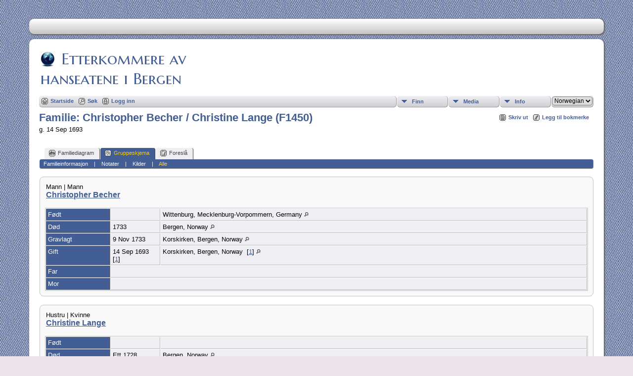

--- FILE ---
content_type: text/html;charset=UTF-8
request_url: https://hanseater.no/tng/familygroup.php?familyID=F1450&tree=hansa
body_size: 5799
content:
<!DOCTYPE html PUBLIC "-//W3C//DTD XHTML 1.0 Transitional//EN" 
"http://www.w3.org/TR/xhtml1/DTD/xhtml1-transitional.dtd">

<html xmlns="http://www.w3.org/1999/xhtml">
<head>
<title>Familieskjema for Christopher Becher / Christine Lange (F1450) g. 14 Sep 1693 : Hanseatene i Bergen</title>
<meta name="Keywords" content="" />
<meta name="Description" content="Familieskjema for Christopher Becher / Christine Lange (F1450) g. 14 Sep 1693 : Hanseatene i Bergen" />
<meta http-equiv="Content-type" content="text/html; charset=UTF-8" />
<link href="css/genstyle.css?v=13.1.2" rel="stylesheet" type="text/css" />
<link href="templates/template13/css/tngtabs2.css?v=13.1.2" rel="stylesheet" type="text/css" />
<link href="templates/template13/css/templatestyle.css?v=13.1.2" rel="stylesheet" type="text/css" />
<script src="https://code.jquery.com/jquery-3.4.1.min.js" type="text/javascript" integrity="sha384-vk5WoKIaW/vJyUAd9n/wmopsmNhiy+L2Z+SBxGYnUkunIxVxAv/UtMOhba/xskxh" crossorigin="anonymous"></script>
<script src="https://code.jquery.com/ui/1.12.1/jquery-ui.min.js" type="text/javascript" integrity="sha256-VazP97ZCwtekAsvgPBSUwPFKdrwD3unUfSGVYrahUqU=" crossorigin="anonymous"></script>
<script type="text/javascript" src="js/net.js"></script>
<link href="templates/template13/css/mytngstyle.css?v=13.1.2" rel="stylesheet" type="text/css" />
<script type="text/javascript" src="js/tngmenuhover2.js"></script>
<script type="text/javascript">
// <![CDATA[
var tnglitbox;
var share = 0;
var closeimg = "img/tng_close.gif";
var smallimage_url = 'ajx_smallimage.php?';
var cmstngpath='';
var loadingmsg = 'Laster...';
var expand_msg = "Ekspander";
var collapse_msg = "Kollaps";
//]]>
</script>
<link rel="alternate" type="application/rss+xml" title="RSS" href="tngrss.php" />
<!-- The Next Generation of Genealogy Sitebuilding, v.13.1.2 (16 April 2022), Written by Darrin Lythgoe, 2001-2026 -->
</head>

<body id="bodytop" class="familygroup">
<div id="art-main">
    <div class="cleared reset-box"></div>
<div class="art-nav">
	<div class="art-nav-l"></div>
	<div class="art-nav-r"></div>
<div class="art-nav-outer">
<div class="art-nav-wrapper">
<div class="art-nav-inner">
	<ul class="art-hmenu">
<li><a href="" title=""><span class="l"></span><span class="r"></span><span class="t"></span></a></li>
	</ul>
</div>
</div>
</div>
</div>
<div class="cleared reset-box"></div>
<div class="art-sheet">
        <div class="art-sheet-cc"></div>
        <div class="art-sheet-body">
            <div class="art-content-layout">
                <div class="art-content-layout-row">
                    <div class="art-layout-cell art-content">
<div class="art-post">
    <div class="art-post-body">
		<h2 class="site-head"><a href="index.php"><img src="templates/template13/img/globe-small.jpg" alt="" class="greentree" />Etterkommere av<br> hanseatene i Bergen</a></h2>
<div class="menucontainer">
<div class="innercontainer">
<div class="icons">
 <a href="index.php"    title="Startside" class="tngsmallicon" id="home-smicon">Startside</a>
 <a href="searchform.php" onclick="return openSearch();"   title="Søk" class="tngsmallicon" id="search-smicon">Søk</a>
 <a href="#" onclick="return openLogin('ajx_login.php?p=');"   title="Logg inn" class="tngsmallicon" id="log-smicon">Logg inn</a>
&nbsp;
</div>
<ul class="tngdd  float-right" id="tngdd">
<li class="langmenu stubmenu"><br/></li>
<li><a href="#" class="menulink">Finn</a>
<ul>
<li><a href="surnames.php"><span class="menu-icon" id="surnames-icon"></span> <span class="menu-label">Etternavn</span></a></li>
<li><a href="firstnames.php"><span class="menu-icon" id="firstnames-icon"></span> <span class="menu-label">Fornavn</span></a></li>
<li><a href="searchform.php"><span class="menu-icon" id="search-icon"></span> <span class="menu-label">Søk etter navn</span></a></li>
<li><a href="famsearchform.php"><span class="menu-icon" id="fsearch-icon"></span> <span class="menu-label">Søk familier</span></a></li>
<li><a href="searchsite.php"><span class="menu-icon" id="searchsite-icon"></span> <span class="menu-label">Søk nettsted</span></a></li>
<li><a href="places.php"><span class="menu-icon" id="places-icon"></span> <span class="menu-label">Steder</span></a></li>
<li><a href="anniversaries.php"><span class="menu-icon" id="dates-icon"></span> <span class="menu-label">Datoer</span></a></li>
<li><a href="calendar.php?m=01"><span class="menu-icon" id="calendar-icon"></span> <span class="menu-label">Kalender</span></a></li>
<li><a href="cemeteries.php"><span class="menu-icon" id="cemeteries-icon"></span> <span class="menu-label">Kirkegårder</span></a></li>
<li><a href="bookmarks.php"><span class="menu-icon" id="bookmarks-icon"></span> <span class="menu-label">Bokmerker</span></a></li>
</ul>
</li>
<li><a href="#" class="menulink">Media</a>
<ul>
<li><a href="browsemedia.php?mediatypeID=photos"><span class="menu-icon" id="photos-icon"></span> <span class="menu-label">Bilder</span></a></li>
<li><a href="browsemedia.php?mediatypeID=documents"><span class="menu-icon" id="documents-icon"></span> <span class="menu-label">Dokumenter</span></a></li>
<li><a href="browsemedia.php?mediatypeID=headstones"><span class="menu-icon" id="headstones-icon"></span> <span class="menu-label">Gravsteiner</span></a></li>
<li><a href="browsemedia.php?mediatypeID=histories"><span class="menu-icon" id="histories-icon"></span> <span class="menu-label">Historier</span></a></li>
<li><a href="browsemedia.php?mediatypeID=recordings"><span class="menu-icon" id="recordings-icon"></span> <span class="menu-label">Opptak</span></a></li>
<li><a href="browsemedia.php?mediatypeID=videos"><span class="menu-icon" id="videos-icon"></span> <span class="menu-label">Videoer</span></a></li>
<li><a href="browsealbums.php"><span class="menu-icon" id="albums-icon"></span> <span class="menu-label">Album</span></a></li>
<li><a href="browsemedia.php"><span class="menu-icon" id="media-icon"></span> <span class="menu-label">Alle media</span></a></li>
</ul>
</li>
<li><a href="#" class="menulink">Info</a>
<ul>
<li><a href="whatsnew.php"><span class="menu-icon" id="whatsnew-icon"></span> <span class="menu-label">Hva er nytt?</span></a></li>
<li><a href="mostwanted.php"><span class="menu-icon" id="mw-icon"></span> <span class="menu-label">Etterlysninger</span></a></li>
<li><a href="reports.php"><span class="menu-icon" id="reports-icon"></span> <span class="menu-label">Rapporter</span></a></li>
<li><a href="statistics.php"><span class="menu-icon" id="stats-icon"></span> <span class="menu-label">Databasestatistikk</span></a></li>
<li><a href="browsetrees.php"><span class="menu-icon" id="trees-icon"></span> <span class="menu-label">Trær</span></a></li>
<li><a href="browsebranches.php"><span class="menu-icon" id="branches-icon"></span> <span class="menu-label">Grener</span></a></li>
<li><a href="browsenotes.php"><span class="menu-icon" id="notes-icon"></span> <span class="menu-label">Notater</span></a></li>
<li><a href="browsesources.php"><span class="menu-icon" id="sources-icon"></span> <span class="menu-label">Kilder</span></a></li>
<li><a href="browserepos.php"><span class="menu-icon" id="repos-icon"></span> <span class="menu-label">Arkiver</span></a></li>
<li><a href="browse_dna_tests.php"><span class="menu-icon" id="dna-icon"></span> <span class="menu-label">DNA tester</span></a></li>
<li><a href="suggest.php?page=Familieskjema+for+Christopher+Becher+%2F+Christine+Lange+%28F1450%29+g.+14+Sep+1693+"><span class="menu-icon" id="contact-icon"></span> <span class="menu-label">Ta kontakt</span></a></li>
</ul>
</li>
<li class="langmenu">
<form action="savelanguage2.php" method="get" name="tngmenu1">
<select name="newlanguage1" id="newlanguage1" style="font-size:9pt;" onchange="document.tngmenu1.submit();"><option value="4">English</option>
<option value="3" selected="selected">Norwegian</option>
</select>
<input type="hidden" name="instance" value="1" /></form>
</li>
</ul>
</div>
</div>
<div id="searchdrop" class="slidedown" style="display:none;"><a href="#" onclick="jQuery('#searchdrop').slideUp(200);return false;" style="float:right"><img src="img/tng_close.gif" alt=""/></a><span class="subhead"><strong>Søk</strong> | <a href="searchform.php">Avansert søk</a> | <a href="famsearchform.php">Søk familier</a> | <a href="searchsite.php">Søk nettsted</a></span><br/><br/><form action="search.php" method="get">

<label for="searchfirst">Fornavn: </label><input type="text" name="myfirstname" id="searchfirst"/> &nbsp;
<label for="searchlast">Etternavn: </label><input type="text" name="mylastname" id="searchlast"/> &nbsp;
<label for="searchid">ID: </label><input type="text" class="veryshortfield" name="mypersonid" id="searchid"/> &nbsp;
<input type="hidden" name="idqualify" value="equals"/>
<input type="submit" value="Søk"/></form></div><div class="icons-rt"> <a href="#" onclick="newwindow=window.open('/tng/familygroup.php?familyID=F1450&amp;tree=hansa&amp;tngprint=1','tngprint','width=850,height=600,status=no,resizable=yes,scrollbars=yes'); newwindow.focus(); return false;"  rel="nofollow" title="Skriv ut" class="tngsmallicon" id="print-smicon">Skriv ut</a>
 <a href="#" onclick="tnglitbox = new LITBox('ajx_addbookmark.php?p=',{width:350,height:100}); return false;"   title="Legg til bokmerke" class="tngsmallicon" id="bmk-smicon">Legg til bokmerke</a>
</div>
<script type="text/javascript">var tngdd=new tngdd.dd("tngdd");tngdd.init("tngdd","menuhover");</script>
<div id="mhmatches"></div>
<h1 class="header fn" id="nameheader" style="margin-bottom:5px">Familie: Christopher Becher / Christine Lange (F1450)</h1><span class="normal">g. 14 Sep 1693</span><br />
<br clear="all" /><br />
<div id="tngmenu">
<ul id="tngnav">
<li><a id="a0" href="familychart.php?familyID=F1450&amp;tree=hansa"><span class="tngsmallicon2" id="fam-smicon"></span>Familiediagram</a></li>
<li><a id="a1" href="familygroup.php?familyID=F1450&amp;tree=hansa" class="here"><span class="tngsmallicon2" id="rel-smicon"></span>Gruppeskjema</a></li>
<li><a id="a2" href="suggest.php?enttype=F&amp;ID=F1450&amp;tree=hansa"><span class="tngsmallicon2" id="sugg-smicon"></span>Foreslå</a></li>
</ul>
</div>
<div id="pub-innermenu" class="fieldnameback fieldname smaller rounded4">
<a href="#" class="lightlink" onclick="return infoToggle('info');" id="tng_plink">Familieinformasjon</a> &nbsp;&nbsp; | &nbsp;&nbsp; 
<a href="#" class="lightlink" onclick="return infoToggle('notes');" id="tng_nlink">Notater</a> &nbsp;&nbsp; | &nbsp;&nbsp; 
<a href="#" class="lightlink" onclick="return infoToggle('citations');" id="tng_clink">Kilder</a> &nbsp;&nbsp; | &nbsp;&nbsp; 
<a href="#" class="lightlink3" onclick="return infoToggle('all');" id="tng_alink">Alle</a>
</div><br/>
<script type="text/javascript">
function innerToggle(part,subpart,subpartlink) {
	if( part == subpart )
		turnOn(subpart,subpartlink);
	else
		turnOff(subpart,subpartlink);
}

function turnOn(subpart,subpartlink) {
	jQuery('#'+subpartlink).attr('class','lightlink3');
	jQuery('#'+subpart).show();
}

function turnOff(subpart,subpartlink) {
	jQuery('#'+subpartlink).attr('class','lightlink');
	jQuery('#'+subpart).hide();
}

function infoToggle(part) {
	if( part == "all" ) {
		jQuery('#info').show();
$('#notes').show();
$('#tng_nlink').attr('class','lightlink');
$('#citations').show();
$('#tng_clink').attr('class','lightlink');
		jQuery('#tng_alink').attr('class','lightlink3');
		jQuery('#tng_plink').attr('class','lightlink');
	}
	else {	
		innerToggle(part,"info","tng_plink");
innerToggle(part,"notes","tng_nlink");
innerToggle(part,"citations","tng_clink");
		jQuery('#tng_alink').attr('class','lightlink');
	}
	return false;
}
</script>

<ul class="nopad">
<li id="info" style="list-style-type: none; ">
<div class="titlebox">
<table border="0" cellspacing="2" cellpadding="0" style="width:100%">
<tr><td><span class="normal">Mann | Mann</span><br/><span class="subhead"><b><a href="getperson.php?personID=I4697&amp;tree=hansa">Christopher Becher</a></b><br/></span>
</td></tr>
</table>
<br/>
<table cellspacing="1" cellpadding="4" class="whiteback tfixed">
<col class="labelcol"/><col class="eventdatecol"><col/>
<tr>
<td valign="top" class="fieldnameback" id="info1"><span class="fieldname">Født&nbsp;</span></td>
<td valign="top" class="databack"><span class="normal">&nbsp;</span></td>
<td valign="top" class="databack"><span class="normal">Wittenburg, Mecklenburg-Vorpommern, Germany&nbsp;<a href="placesearch.php?tree=hansa&amp;psearch=Wittenburg%2C+Mecklenburg-Vorpommern%2C+Germany" title="Find all individuals with events at this location"><img src="img/tng_search_small.gif" border="0" alt="Find all individuals with events at this location" width="9" height="9"></a></span></td>
</tr>
<tr>
<td valign="top" class="fieldnameback"><span class="fieldname">Død&nbsp;</span></td>
<td valign="top" class="databack"><span class="normal">1733&nbsp;</span></td>
<td valign="top" class="databack"><span class="normal">Bergen, Norway&nbsp;<a href="placesearch.php?tree=hansa&amp;psearch=Bergen%2C+Norway" title="Find all individuals with events at this location"><img src="img/tng_search_small.gif" border="0" alt="Find all individuals with events at this location" width="9" height="9"></a></span></td>
</tr>
<tr>
<td valign="top" class="fieldnameback"><span class="fieldname">Gravlagt&nbsp;</span></td>
<td valign="top" class="databack"><span class="normal">9 Nov 1733&nbsp;</span></td>
<td valign="top" class="databack"><span class="normal">Korskirken, Bergen, Norway&nbsp;<a href="placesearch.php?tree=hansa&amp;psearch=Korskirken%2C+Bergen%2C+Norway" title="Find all individuals with events at this location"><img src="img/tng_search_small.gif" border="0" alt="Find all individuals with events at this location" width="9" height="9"></a></span></td>
</tr>
<tr>
<td valign="top" class="fieldnameback"><span class="fieldname">Gift&nbsp;</span></td>
<td valign="top" class="databack"><span class="normal">14 Sep 1693&nbsp; <span class="normal">[<a href="#cite1" onclick="$('citations').style.display = '';">1</a>]</span>&nbsp;</span></td>
<td valign="top" class="databack"><span class="normal">Korskirken, Bergen, Norway&nbsp; <span class="normal">[<a href="#cite1" onclick="$('citations').style.display = '';">1</a>]</span>&nbsp;<a href="placesearch.php?tree=hansa&amp;psearch=Korskirken%2C+Bergen%2C+Norway" title="Find all individuals with events at this location"><img src="img/tng_search_small.gif" border="0" alt="Find all individuals with events at this location" width="9" height="9"></a></span></td>
</tr>
<tr>
<td valign="top" class="fieldnameback"><span class="fieldname">Far&nbsp;</span></td>
<td valign="top" colspan="2" class="databack"><span class="normal">&nbsp;</span></td>
</tr>
<tr>
<td valign="top" class="fieldnameback"><span class="fieldname">Mor&nbsp;</span></td>
<td valign="top" colspan="2" class="databack"><span class="normal">&nbsp;</span></td>
</tr>
</table>
</div>
<br/>
<div class="titlebox">
<table border="0" cellspacing="2" cellpadding="0" style="width:100%">
<tr><td><span class="normal">Hustru | Kvinne</span><br/><span class="subhead"><b><a href="getperson.php?personID=I4698&amp;tree=hansa">Christine Lange</a></b><br/></span>
</td></tr>
</table>
<br/>
<table cellspacing="1" cellpadding="4" class="whiteback tfixed">
<col class="labelcol"/><col class="eventdatecol"><col/>
<tr>
<td valign="top" class="fieldnameback"><span class="fieldname">Født&nbsp;</span></td>
<td valign="top" class="databack"><span class="normal">&nbsp;</span></td>
<td valign="top" class="databack"><span class="normal">&nbsp;</span></td>
</tr>
<tr>
<td valign="top" class="fieldnameback"><span class="fieldname">Død&nbsp;</span></td>
<td valign="top" class="databack"><span class="normal">Ett 1728&nbsp;</span></td>
<td valign="top" class="databack"><span class="normal">Bergen, Norway&nbsp;<a href="placesearch.php?tree=hansa&amp;psearch=Bergen%2C+Norway" title="Find all individuals with events at this location"><img src="img/tng_search_small.gif" border="0" alt="Find all individuals with events at this location" width="9" height="9"></a></span></td>
</tr>
<tr>
<td valign="top" class="fieldnameback"><span class="fieldname">Gravlagt&nbsp;</span></td>
<td valign="top" class="databack"><span class="normal">&nbsp;</span></td>
<td valign="top" class="databack"><span class="normal">&nbsp;</span></td>
</tr>
<tr>
<td valign="top" class="fieldnameback"><span class="fieldname">Far&nbsp;</span></td>
<td valign="top" colspan="2" class="databack"><span class="normal"><a href="getperson.php?personID=I7450&amp;tree=hansa">Morten Lange</a> | <a href="familygroup.php?familyID=F2156&amp;tree=hansa">F2156 Gruppeskjema</a>&nbsp;</span></td>
</tr>
<tr>
<td valign="top" class="fieldnameback"><span class="fieldname">Mor&nbsp;</span></td>
<td valign="top" colspan="2" class="databack"><span class="normal"><a href="getperson.php?personID=I7451&amp;tree=hansa">Christine Lange</a> | <a href="familygroup.php?familyID=F2156&amp;tree=hansa">F2156 Gruppeskjema</a>&nbsp;</span></td>
</tr>
</table>
</div>
<br/>
<div class="titlebox">
<table border="0" cellspacing="2" cellpadding="0" style="width:100%">
<tr><td><span class="normal">Barn 1 | Mann</span><br/><span class="subhead"><b><a href="getperson.php?personID=I4702&amp;tree=hansa">Henrich Becher</a></b><br/></span>
</td></tr>
</table>
<br/>
<table cellspacing="1" cellpadding="4" class="whiteback tfixed">
<col class="labelcol"/><col class="eventdatecol"><col/>
<tr>
<td valign="top" class="fieldnameback"><span class="fieldname">Født&nbsp;</span></td>
<td valign="top" class="databack"><span class="normal">1694&nbsp;</span></td>
<td valign="top" class="databack"><span class="normal">Bergen, Norway&nbsp;<a href="placesearch.php?tree=hansa&amp;psearch=Bergen%2C+Norway" title="Find all individuals with events at this location"><img src="img/tng_search_small.gif" border="0" alt="Find all individuals with events at this location" width="9" height="9"></a></span></td>
</tr>
<tr>
<td valign="top" class="fieldnameback"><span class="fieldname">Døpt&nbsp;</span></td>
<td valign="top" class="databack"><span class="normal">11 Feb 1694&nbsp;</span></td>
<td valign="top" class="databack"><span class="normal">Korskirken, Bergen, Norway&nbsp;<a href="placesearch.php?tree=hansa&amp;psearch=Korskirken%2C+Bergen%2C+Norway" title="Find all individuals with events at this location"><img src="img/tng_search_small.gif" border="0" alt="Find all individuals with events at this location" width="9" height="9"></a></span></td>
</tr>
<tr>
<td valign="top" class="fieldnameback"><span class="fieldname">Død&nbsp;</span></td>
<td valign="top" class="databack"><span class="normal">19 Okt 1753&nbsp;</span></td>
<td valign="top" class="databack"><span class="normal">Bergen, Norway&nbsp;<a href="placesearch.php?tree=hansa&amp;psearch=Bergen%2C+Norway" title="Find all individuals with events at this location"><img src="img/tng_search_small.gif" border="0" alt="Find all individuals with events at this location" width="9" height="9"></a></span></td>
</tr>
<tr>
<td valign="top" class="fieldnameback"><span class="fieldname">Gravlagt&nbsp;</span></td>
<td valign="top" class="databack"><span class="normal">19 Okt 1753&nbsp;</span></td>
<td valign="top" class="databack"><span class="normal">Korskirken, Bergen, Norway&nbsp;<a href="placesearch.php?tree=hansa&amp;psearch=Korskirken%2C+Bergen%2C+Norway" title="Find all individuals with events at this location"><img src="img/tng_search_small.gif" border="0" alt="Find all individuals with events at this location" width="9" height="9"></a></span></td>
</tr>
</table>
</div>
<br/>
<div class="titlebox">
<table border="0" cellspacing="2" cellpadding="0" style="width:100%">
<tr><td><span class="normal">Barn 2 | Mann</span><br/><span class="subhead"><b><a href="getperson.php?personID=I4703&amp;tree=hansa">Martinus Becher</a></b><br/></span>
</td></tr>
</table>
<br/>
<table cellspacing="1" cellpadding="4" class="whiteback tfixed">
<col class="labelcol"/><col class="eventdatecol"><col/>
<tr>
<td valign="top" class="fieldnameback"><span class="fieldname">Født&nbsp;</span></td>
<td valign="top" class="databack"><span class="normal">1695&nbsp;</span></td>
<td valign="top" class="databack"><span class="normal">Bergen, Norway&nbsp;<a href="placesearch.php?tree=hansa&amp;psearch=Bergen%2C+Norway" title="Find all individuals with events at this location"><img src="img/tng_search_small.gif" border="0" alt="Find all individuals with events at this location" width="9" height="9"></a></span></td>
</tr>
<tr>
<td valign="top" class="fieldnameback"><span class="fieldname">Døpt&nbsp;</span></td>
<td valign="top" class="databack"><span class="normal">31 Mai 1695&nbsp;</span></td>
<td valign="top" class="databack"><span class="normal">Korskirken, Bergen, Norway&nbsp;<a href="placesearch.php?tree=hansa&amp;psearch=Korskirken%2C+Bergen%2C+Norway" title="Find all individuals with events at this location"><img src="img/tng_search_small.gif" border="0" alt="Find all individuals with events at this location" width="9" height="9"></a></span></td>
</tr>
<tr>
<td valign="top" class="fieldnameback"><span class="fieldname">Død&nbsp;</span></td>
<td valign="top" class="databack"><span class="normal">&nbsp;</span></td>
<td valign="top" class="databack"><span class="normal">&nbsp;</span></td>
</tr>
<tr>
<td valign="top" class="fieldnameback"><span class="fieldname">Gravlagt&nbsp;</span></td>
<td valign="top" class="databack"><span class="normal">&nbsp;</span></td>
<td valign="top" class="databack"><span class="normal">&nbsp;</span></td>
</tr>
</table>
</div>
<br/>
<div class="titlebox">
<table border="0" cellspacing="2" cellpadding="0" style="width:100%">
<tr><td><span class="normal">Barn 3 | Mann</span><br/><span class="subhead"><b><a href="getperson.php?personID=I4699&amp;tree=hansa">Valentien Becher</a></b><br/></span>
</td></tr>
</table>
<br/>
<table cellspacing="1" cellpadding="4" class="whiteback tfixed">
<col class="labelcol"/><col class="eventdatecol"><col/>
<tr>
<td valign="top" class="fieldnameback"><span class="fieldname">Født&nbsp;</span></td>
<td valign="top" class="databack"><span class="normal">1696&nbsp;</span></td>
<td valign="top" class="databack"><span class="normal">Bergen, Norway&nbsp;<a href="placesearch.php?tree=hansa&amp;psearch=Bergen%2C+Norway" title="Find all individuals with events at this location"><img src="img/tng_search_small.gif" border="0" alt="Find all individuals with events at this location" width="9" height="9"></a></span></td>
</tr>
<tr>
<td valign="top" class="fieldnameback"><span class="fieldname">Døpt&nbsp;</span></td>
<td valign="top" class="databack"><span class="normal">22 Nov 1696&nbsp;</span></td>
<td valign="top" class="databack"><span class="normal">Korskirken, Bergen, Norway&nbsp;<a href="placesearch.php?tree=hansa&amp;psearch=Korskirken%2C+Bergen%2C+Norway" title="Find all individuals with events at this location"><img src="img/tng_search_small.gif" border="0" alt="Find all individuals with events at this location" width="9" height="9"></a></span></td>
</tr>
<tr>
<td valign="top" class="fieldnameback"><span class="fieldname">Død&nbsp;</span></td>
<td valign="top" class="databack"><span class="normal">&nbsp;</span></td>
<td valign="top" class="databack"><span class="normal">&nbsp;</span></td>
</tr>
<tr>
<td valign="top" class="fieldnameback"><span class="fieldname">Gravlagt&nbsp;</span></td>
<td valign="top" class="databack"><span class="normal">&nbsp;</span></td>
<td valign="top" class="databack"><span class="normal">&nbsp;</span></td>
</tr>
</table>
</div>
<br/>
<div class="titlebox">
<table border="0" cellspacing="2" cellpadding="0" style="width:100%">
<tr><td><span class="normal">Barn 4 | Mann</span><br/><span class="subhead"><b><a href="getperson.php?personID=I4700&amp;tree=hansa">Christopher Becher</a></b><br/></span>
</td></tr>
</table>
<br/>
<table cellspacing="1" cellpadding="4" class="whiteback tfixed">
<col class="labelcol"/><col class="eventdatecol"><col/>
<tr>
<td valign="top" class="fieldnameback"><span class="fieldname">Født&nbsp;</span></td>
<td valign="top" class="databack"><span class="normal">1699&nbsp;</span></td>
<td valign="top" class="databack"><span class="normal">Bergen, Norway&nbsp;<a href="placesearch.php?tree=hansa&amp;psearch=Bergen%2C+Norway" title="Find all individuals with events at this location"><img src="img/tng_search_small.gif" border="0" alt="Find all individuals with events at this location" width="9" height="9"></a></span></td>
</tr>
<tr>
<td valign="top" class="fieldnameback"><span class="fieldname">Døpt&nbsp;</span></td>
<td valign="top" class="databack"><span class="normal">16 Mar 1699&nbsp;</span></td>
<td valign="top" class="databack"><span class="normal">Korskirken, Bergen, Norway&nbsp;<a href="placesearch.php?tree=hansa&amp;psearch=Korskirken%2C+Bergen%2C+Norway" title="Find all individuals with events at this location"><img src="img/tng_search_small.gif" border="0" alt="Find all individuals with events at this location" width="9" height="9"></a></span></td>
</tr>
<tr>
<td valign="top" class="fieldnameback"><span class="fieldname">Død&nbsp;</span></td>
<td valign="top" class="databack"><span class="normal">1728&nbsp;</span></td>
<td valign="top" class="databack"><span class="normal">Bergen, Norway&nbsp;<a href="placesearch.php?tree=hansa&amp;psearch=Bergen%2C+Norway" title="Find all individuals with events at this location"><img src="img/tng_search_small.gif" border="0" alt="Find all individuals with events at this location" width="9" height="9"></a></span></td>
</tr>
<tr>
<td valign="top" class="fieldnameback"><span class="fieldname">Gravlagt&nbsp;</span></td>
<td valign="top" class="databack"><span class="normal">23 Feb 1728&nbsp;</span></td>
<td valign="top" class="databack"><span class="normal">Nykirken, Bergen, Norway&nbsp;<a href="placesearch.php?tree=hansa&amp;psearch=Nykirken%2C+Bergen%2C+Norway" title="Find all individuals with events at this location"><img src="img/tng_search_small.gif" border="0" alt="Find all individuals with events at this location" width="9" height="9"></a></span></td>
</tr>
<tr>
<td valign="top" class="fieldnameback"><span class="fieldname">Ektefelle/partner&nbsp;</span></td>
<td valign="top" colspan="2" class="databack"><span class="normal"><a href="getperson.php?personID=I20794&amp;tree=hansa">Marie Johanne Stephensdatter Koch</a> | <a href="familygroup.php?familyID=F1452&amp;tree=hansa">F1452</a>&nbsp;</span></td>
</tr>
<tr>
<td valign="top" class="fieldnameback"><span class="fieldname">Gift&nbsp;</span></td>
<td valign="top" class="databack"><span class="normal">Før 1724&nbsp;</span></td>
<td valign="top" class="databack"><span class="normal">&nbsp;</span></td>
</tr>
</table>
</div>
<br/>
<div class="titlebox">
<table border="0" cellspacing="2" cellpadding="0" style="width:100%">
<tr><td><span class="normal">Barn 5 | Mann</span><br/><span class="subhead"><b><a href="getperson.php?personID=I4704&amp;tree=hansa">Christian Becher</a></b><br/></span>
</td></tr>
</table>
<br/>
<table cellspacing="1" cellpadding="4" class="whiteback tfixed">
<col class="labelcol"/><col class="eventdatecol"><col/>
<tr>
<td valign="top" class="fieldnameback"><span class="fieldname">Født&nbsp;</span></td>
<td valign="top" class="databack"><span class="normal">1700&nbsp;</span></td>
<td valign="top" class="databack"><span class="normal">Bergen, Norway&nbsp;<a href="placesearch.php?tree=hansa&amp;psearch=Bergen%2C+Norway" title="Find all individuals with events at this location"><img src="img/tng_search_small.gif" border="0" alt="Find all individuals with events at this location" width="9" height="9"></a></span></td>
</tr>
<tr>
<td valign="top" class="fieldnameback"><span class="fieldname">Døpt&nbsp;</span></td>
<td valign="top" class="databack"><span class="normal">26 Sep 1700&nbsp;</span></td>
<td valign="top" class="databack"><span class="normal">Korskirken, Bergen, Norway&nbsp;<a href="placesearch.php?tree=hansa&amp;psearch=Korskirken%2C+Bergen%2C+Norway" title="Find all individuals with events at this location"><img src="img/tng_search_small.gif" border="0" alt="Find all individuals with events at this location" width="9" height="9"></a></span></td>
</tr>
<tr>
<td valign="top" class="fieldnameback"><span class="fieldname">Død&nbsp;</span></td>
<td valign="top" class="databack"><span class="normal">1703&nbsp;</span></td>
<td valign="top" class="databack"><span class="normal">Bergen, Norway&nbsp;<a href="placesearch.php?tree=hansa&amp;psearch=Bergen%2C+Norway" title="Find all individuals with events at this location"><img src="img/tng_search_small.gif" border="0" alt="Find all individuals with events at this location" width="9" height="9"></a></span></td>
</tr>
<tr>
<td valign="top" class="fieldnameback"><span class="fieldname">Gravlagt&nbsp;</span></td>
<td valign="top" class="databack"><span class="normal">17 Aug 1703&nbsp;</span></td>
<td valign="top" class="databack"><span class="normal">Korskirken, Bergen, Norway&nbsp;<a href="placesearch.php?tree=hansa&amp;psearch=Korskirken%2C+Bergen%2C+Norway" title="Find all individuals with events at this location"><img src="img/tng_search_small.gif" border="0" alt="Find all individuals with events at this location" width="9" height="9"></a></span></td>
</tr>
</table>
</div>
<br/>
<div class="titlebox">
<table border="0" cellspacing="2" cellpadding="0" style="width:100%">
<tr><td><span class="normal">Barn 6 | Kvinne</span><br/><span class="subhead"><b><a href="getperson.php?personID=I4705&amp;tree=hansa">Anna Christina Becher</a></b><br/></span>
</td></tr>
</table>
<br/>
<table cellspacing="1" cellpadding="4" class="whiteback tfixed">
<col class="labelcol"/><col class="eventdatecol"><col/>
<tr>
<td valign="top" class="fieldnameback"><span class="fieldname">Født&nbsp;</span></td>
<td valign="top" class="databack"><span class="normal">1701&nbsp;</span></td>
<td valign="top" class="databack"><span class="normal">Bergen, Norway&nbsp;<a href="placesearch.php?tree=hansa&amp;psearch=Bergen%2C+Norway" title="Find all individuals with events at this location"><img src="img/tng_search_small.gif" border="0" alt="Find all individuals with events at this location" width="9" height="9"></a></span></td>
</tr>
<tr>
<td valign="top" class="fieldnameback"><span class="fieldname">Døpt&nbsp;</span></td>
<td valign="top" class="databack"><span class="normal">23 Okt 1701&nbsp;</span></td>
<td valign="top" class="databack"><span class="normal">Korskirken, Bergen, Norway&nbsp;<a href="placesearch.php?tree=hansa&amp;psearch=Korskirken%2C+Bergen%2C+Norway" title="Find all individuals with events at this location"><img src="img/tng_search_small.gif" border="0" alt="Find all individuals with events at this location" width="9" height="9"></a></span></td>
</tr>
<tr>
<td valign="top" class="fieldnameback"><span class="fieldname">Død&nbsp;</span></td>
<td valign="top" class="databack"><span class="normal">&nbsp;</span></td>
<td valign="top" class="databack"><span class="normal">&nbsp;</span></td>
</tr>
<tr>
<td valign="top" class="fieldnameback"><span class="fieldname">Gravlagt&nbsp;</span></td>
<td valign="top" class="databack"><span class="normal">&nbsp;</span></td>
<td valign="top" class="databack"><span class="normal">&nbsp;</span></td>
</tr>
</table>
</div>
<br/>
<div class="titlebox">
<table border="0" cellspacing="2" cellpadding="0" style="width:100%">
<tr><td><span class="normal">Barn 7 | Kvinne</span><br/><span class="subhead"><b>+ <a href="getperson.php?personID=I4706&amp;tree=hansa">Else Margretha Christophersdatter Becher</a></b><br/></span>
</td></tr>
</table>
<br/>
<table cellspacing="1" cellpadding="4" class="whiteback tfixed">
<col class="labelcol"/><col class="eventdatecol"><col/>
<tr>
<td valign="top" class="fieldnameback"><span class="fieldname">Født&nbsp;</span></td>
<td valign="top" class="databack"><span class="normal">Des 1702&nbsp;</span></td>
<td valign="top" class="databack"><span class="normal">Bergen, Norway&nbsp;<a href="placesearch.php?tree=hansa&amp;psearch=Bergen%2C+Norway" title="Find all individuals with events at this location"><img src="img/tng_search_small.gif" border="0" alt="Find all individuals with events at this location" width="9" height="9"></a></span></td>
</tr>
<tr>
<td valign="top" class="fieldnameback"><span class="fieldname">Døpt&nbsp;</span></td>
<td valign="top" class="databack"><span class="normal">29 Des 1702&nbsp;</span></td>
<td valign="top" class="databack"><span class="normal">Korskirken, Bergen, Norway&nbsp;<a href="placesearch.php?tree=hansa&amp;psearch=Korskirken%2C+Bergen%2C+Norway" title="Find all individuals with events at this location"><img src="img/tng_search_small.gif" border="0" alt="Find all individuals with events at this location" width="9" height="9"></a></span></td>
</tr>
<tr>
<td valign="top" class="fieldnameback"><span class="fieldname">Død&nbsp;</span></td>
<td valign="top" class="databack"><span class="normal">1755&nbsp;</span></td>
<td valign="top" class="databack"><span class="normal">Bergen, Norway&nbsp;<a href="placesearch.php?tree=hansa&amp;psearch=Bergen%2C+Norway" title="Find all individuals with events at this location"><img src="img/tng_search_small.gif" border="0" alt="Find all individuals with events at this location" width="9" height="9"></a></span></td>
</tr>
<tr>
<td valign="top" class="fieldnameback"><span class="fieldname">Gravlagt&nbsp;</span></td>
<td valign="top" class="databack"><span class="normal">21 Jul 1755&nbsp;</span></td>
<td valign="top" class="databack"><span class="normal">Korskirken, Bergen, Norway&nbsp;<a href="placesearch.php?tree=hansa&amp;psearch=Korskirken%2C+Bergen%2C+Norway" title="Find all individuals with events at this location"><img src="img/tng_search_small.gif" border="0" alt="Find all individuals with events at this location" width="9" height="9"></a></span></td>
</tr>
<tr>
<td valign="top" class="fieldnameback"><span class="fieldname">Ektefelle/partner&nbsp;</span></td>
<td valign="top" colspan="2" class="databack"><span class="normal"><a href="getperson.php?personID=I4708&amp;tree=hansa">Henric Emmershof</a> | <a href="familygroup.php?familyID=F1451&amp;tree=hansa">F1451</a>&nbsp;</span></td>
</tr>
<tr>
<td valign="top" class="fieldnameback"><span class="fieldname">Gift&nbsp;</span></td>
<td valign="top" class="databack"><span class="normal">4 Des 1727&nbsp;</span></td>
<td valign="top" class="databack"><span class="normal">Korskirken, Bergen, Norway&nbsp;<a href="placesearch.php?tree=hansa&amp;psearch=Korskirken%2C+Bergen%2C+Norway" title="Find all individuals with events at this location"><img src="img/tng_search_small.gif" border="0" alt="Find all individuals with events at this location" width="9" height="9"></a></span></td>
</tr>
</table>
</div>
<br/>
<div class="titlebox">
<table border="0" cellspacing="2" cellpadding="0" style="width:100%">
<tr><td><span class="normal">Barn 8 | Mann</span><br/><span class="subhead"><b>+ <a href="getperson.php?personID=I4707&amp;tree=hansa">Mægler Christian Becher</a></b><br/></span>
</td></tr>
</table>
<br/>
<table cellspacing="1" cellpadding="4" class="whiteback tfixed">
<col class="labelcol"/><col class="eventdatecol"><col/>
<tr>
<td valign="top" class="fieldnameback"><span class="fieldname">Født&nbsp;</span></td>
<td valign="top" class="databack"><span class="normal">1704&nbsp;</span></td>
<td valign="top" class="databack"><span class="normal">Bergen, Norway&nbsp;<a href="placesearch.php?tree=hansa&amp;psearch=Bergen%2C+Norway" title="Find all individuals with events at this location"><img src="img/tng_search_small.gif" border="0" alt="Find all individuals with events at this location" width="9" height="9"></a></span></td>
</tr>
<tr>
<td valign="top" class="fieldnameback"><span class="fieldname">Døpt&nbsp;</span></td>
<td valign="top" class="databack"><span class="normal">21 Jun 1704&nbsp;</span></td>
<td valign="top" class="databack"><span class="normal">Korskirken, Bergen, Norway&nbsp;<a href="placesearch.php?tree=hansa&amp;psearch=Korskirken%2C+Bergen%2C+Norway" title="Find all individuals with events at this location"><img src="img/tng_search_small.gif" border="0" alt="Find all individuals with events at this location" width="9" height="9"></a></span></td>
</tr>
<tr>
<td valign="top" class="fieldnameback"><span class="fieldname">Død&nbsp;</span></td>
<td valign="top" class="databack"><span class="normal">1763&nbsp;</span></td>
<td valign="top" class="databack"><span class="normal">Bergen, Norway&nbsp;<a href="placesearch.php?tree=hansa&amp;psearch=Bergen%2C+Norway" title="Find all individuals with events at this location"><img src="img/tng_search_small.gif" border="0" alt="Find all individuals with events at this location" width="9" height="9"></a></span></td>
</tr>
<tr>
<td valign="top" class="fieldnameback"><span class="fieldname">Gravlagt&nbsp;</span></td>
<td valign="top" class="databack"><span class="normal">3 Des 1763&nbsp;</span></td>
<td valign="top" class="databack"><span class="normal">Domkirken, Bergen, Norway&nbsp;<a href="placesearch.php?tree=hansa&amp;psearch=Domkirken%2C+Bergen%2C+Norway" title="Find all individuals with events at this location"><img src="img/tng_search_small.gif" border="0" alt="Find all individuals with events at this location" width="9" height="9"></a></span></td>
</tr>
<tr>
<td valign="top" class="fieldnameback"><span class="fieldname">Ektefelle/partner&nbsp;</span></td>
<td valign="top" colspan="2" class="databack"><span class="normal"><a href="getperson.php?personID=I4720&amp;tree=hansa">Johanna Margreta Gerdtsdatter Geelmuyden</a> | <a href="familygroup.php?familyID=F3420&amp;tree=hansa">F3420</a>&nbsp;</span></td>
</tr>
<tr>
<td valign="top" class="fieldnameback"><span class="fieldname">Gift&nbsp;</span></td>
<td valign="top" class="databack"><span class="normal">26 Mar 1738&nbsp;</span></td>
<td valign="top" class="databack"><span class="normal">Domkirken, Bergen, Norway&nbsp;<a href="placesearch.php?tree=hansa&amp;psearch=Domkirken%2C+Bergen%2C+Norway" title="Find all individuals with events at this location"><img src="img/tng_search_small.gif" border="0" alt="Find all individuals with events at this location" width="9" height="9"></a></span></td>
</tr>
</table>
</div>
<br/>
<div class="titlebox">
<table border="0" cellspacing="2" cellpadding="0" style="width:100%">
<tr><td><span class="normal">Barn 9 | Mann</span><br/><span class="subhead"><b><a href="getperson.php?personID=I4701&amp;tree=hansa">Valentin Becher</a></b><br/></span>
</td></tr>
</table>
<br/>
<table cellspacing="1" cellpadding="4" class="whiteback tfixed">
<col class="labelcol"/><col class="eventdatecol"><col/>
<tr>
<td valign="top" class="fieldnameback"><span class="fieldname">Født&nbsp;</span></td>
<td valign="top" class="databack"><span class="normal">1705&nbsp;</span></td>
<td valign="top" class="databack"><span class="normal">Bergen, Norway&nbsp;<a href="placesearch.php?tree=hansa&amp;psearch=Bergen%2C+Norway" title="Find all individuals with events at this location"><img src="img/tng_search_small.gif" border="0" alt="Find all individuals with events at this location" width="9" height="9"></a></span></td>
</tr>
<tr>
<td valign="top" class="fieldnameback"><span class="fieldname">Døpt&nbsp;</span></td>
<td valign="top" class="databack"><span class="normal">23 Sep 1705&nbsp;</span></td>
<td valign="top" class="databack"><span class="normal">Korskirken, Bergen, Norway&nbsp;<a href="placesearch.php?tree=hansa&amp;psearch=Korskirken%2C+Bergen%2C+Norway" title="Find all individuals with events at this location"><img src="img/tng_search_small.gif" border="0" alt="Find all individuals with events at this location" width="9" height="9"></a></span></td>
</tr>
<tr>
<td valign="top" class="fieldnameback"><span class="fieldname">Død&nbsp;</span></td>
<td valign="top" class="databack"><span class="normal">&nbsp;</span></td>
<td valign="top" class="databack"><span class="normal">&nbsp;</span></td>
</tr>
<tr>
<td valign="top" class="fieldnameback"><span class="fieldname">Gravlagt&nbsp;</span></td>
<td valign="top" class="databack"><span class="normal">&nbsp;</span></td>
<td valign="top" class="databack"><span class="normal">&nbsp;</span></td>
</tr>
</table>
</div>
<br/>
</li> <!-- end info -->
<li id="notes" style="list-style-type: none; ">
<div class="titlebox">
<table border="0" cellspacing="1" cellpadding="4" style="width:100%" class="whiteback">
<tr>
<td valign="top" class="fieldnameback indleftcol" id="notes1" style="width:100px"><span class="fieldname">Notater&nbsp;</span></td>
<td valign="top" class="databack" colspan="2"><a name="MARR_3341"><span class="normal">Gift:</span></a><br/>
<ul class="normal">
<li>Ministerialbok for Korskirken prestegjeld 1688-1697 (1301M2)<br />
Christine Lange</li>
</ul>
</td>
</tr>
</table>
</div>
<br/>
</li> <!-- end notes -->
<li id="citations" style="list-style-type: none; ">
<div class="titlebox">
<table border="0" cellspacing="1" cellpadding="4" style="width:100%" class="whiteback">
<tr>
<td valign="top" class="fieldnameback indleftcol" name="citations1" id="citations1" style="width:100px"><a name="sources"><span class="fieldname">Kilder&nbsp;</span></td>
<td valign="top" class="databack" colspan="2"><ol class="normal citeblock"><li class="normal"><a name="cite1"></a>[<a href="showsource.php?sourceID=S956&amp;tree=hansa">S956</a>]  Digitalarkivet (Troverdighet: 2). <br /></li>
</ol></td>
</tr>
</table>
</div>
<br/>
</li> <!-- end citations -->
</ul>
<br/>


		<div class="cleared"></div>
    </div>
</div>

                      <div class="cleared"></div>
                    </div>
                </div>
            </div>
            <div class="cleared"></div>
            <div class="art-footer">
                <div class="art-footer-body">
                            <div class="art-footer-text">
                                
						<div class="dotted-line">&nbsp;</div>
                       <a href="tngrss.php" class="art-rss-tag-icon" title="RSS"></a>
		<script type="text/javascript">
		//<![CDATA[
		jQuery(document).ready(function() {
			jQuery('.media-preview img').on('mouseover touchstart',function(e) {
				e.preventDefault();
				var items = this.parentElement.id.match(/img-(\d+)-(\d+)-(.*)/);
				var key = items[2] && items[2] != "0" ? items[1]+"_"+items[2] : items[1];
				if(jQuery('#prev'+key).css('display') == "none")
					showPreview(items[1],items[2],items[3],key,'standard');
				else
					closePreview(key);
			});
			jQuery('.media-preview img').on('mouseout',function(e) {
				var items = this.parentElement.id.match(/img-(\d+)-(\d+)-(.*)/);
				var key = items[2] && items[2] != "0" ? items[1]+"_"+items[2] : items[1];
				closePreview(key);
			});
			jQuery(document).on('click touchstart', '.prev-close img', function(e) {
				var items;
				items = this.id.match(/close-(\d+)_(\d+)/);
				if(!items)
					items = this.id.match(/close-(\d+)/);
				var key = items[2] && items[2] != "0" ? items[1]+"_"+items[2] : items[1];
				closePreview(key);
			});
		});
		//]]>
		</script>
<p class="smaller center">Sidene drives av <a href="https://tngsitebuilding.com" class="footer" target="_blank" title="Learn more about TNG">The Next Generation of Genealogy Sitebuilding</a> v. 13.1.2,  skrevet av Darrin Lythgoe  &copy; 2001-2026.</p>
<p class="smaller center">Redigert av <a href="suggest.php?" class="footer" title="Ta kontakt">Administrator</a>.</p>
                            </div>
                    <div class="cleared"></div>
                </div>
            </div>
    		<div class="cleared"></div>
        </div>
    </div>
    <div class="cleared"></div>
	<br/>
</div><script type="text/javascript" src="js/rpt_utils.js"></script>
<script type="text/javascript" src="js/litbox.js"></script>
</body>
</html>
